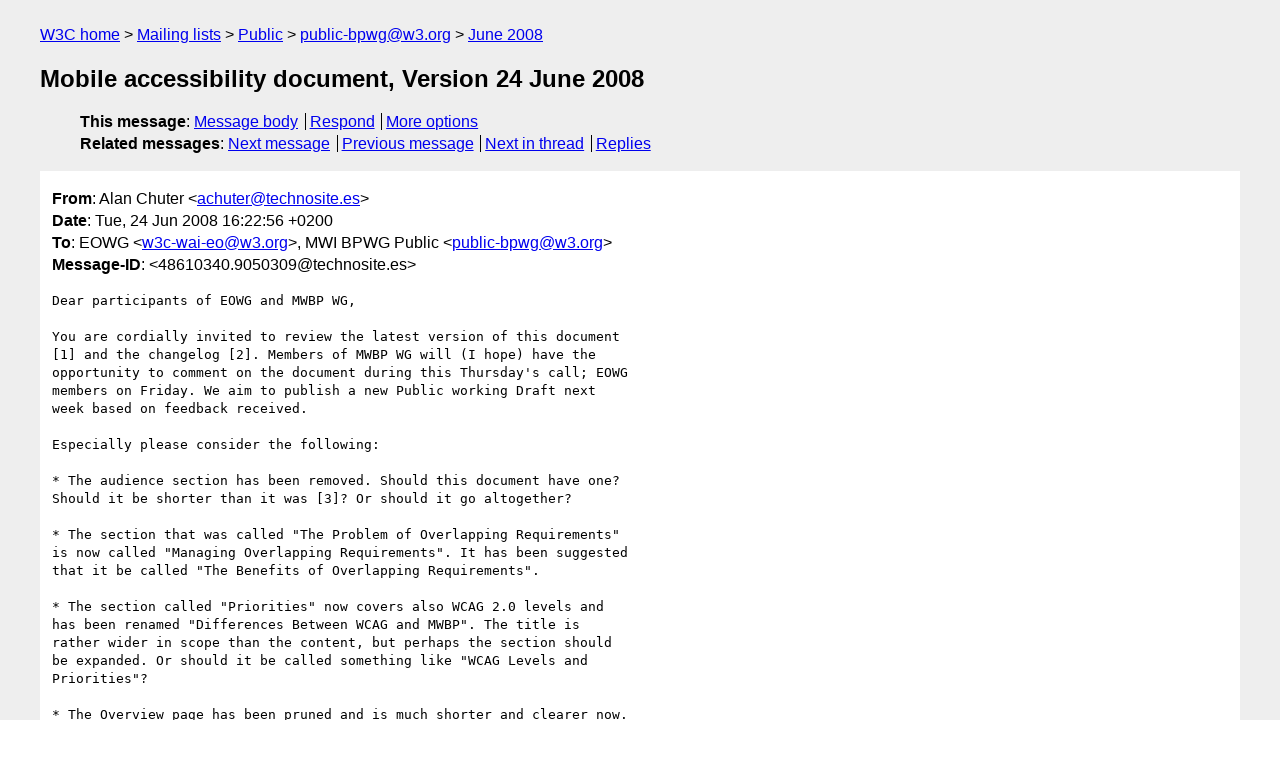

--- FILE ---
content_type: text/html
request_url: https://lists.w3.org/Archives/Public/public-bpwg/2008Jun/0061.html
body_size: 2400
content:
<!DOCTYPE html>
<html xmlns="http://www.w3.org/1999/xhtml" lang="en">
<head>
<meta charset="ISO-8859-1" />
<meta name="viewport" content="width=device-width, initial-scale=1" />
<meta name="generator" content="hypermail 3.0.0, see https://github.com/hypermail-project/hypermail/" />
<title>Mobile accessibility document, Version 24 June 2008 from Alan Chuter on 2008-06-24 (public-bpwg@w3.org from June 2008)</title>
<meta name="Author" content="Alan Chuter (achuter&#x40;&#0116;&#0101;&#0099;&#0104;&#0110;&#0111;&#0115;&#0105;&#0116;&#0101;&#0046;&#0101;&#0115;)" />
<meta name="Subject" content="Mobile accessibility document, Version 24 June 2008" />
<meta name="Date" content="2008-06-24" />
<link rel="stylesheet" title="Normal view" href="/assets/styles/public.css" />
<link rel="help" href="/Help/" />
<link rel="start" href="../" title="public-bpwg@w3.org archives" />
<script defer="defer" src="/assets/js/archives.js"></script>
</head>
<body class="message">
<header class="head">
<nav class="breadcrumb" id="upper">
  <ul>
    <li><a href="https://www.w3.org/">W3C home</a></li>
    <li><a href="/">Mailing lists</a></li>
    <li><a href="../../">Public</a></li>
    <li><a href="../" rel="start">public-bpwg@w3.org</a></li>
    <li><a href="./" rel="contents">June 2008</a></li>
  </ul>
</nav>
<h1>Mobile accessibility document, Version 24 June 2008</h1>
<!-- received="Tue Jun 24 14:24:50 2008" -->
<!-- isoreceived="20080624142450" -->
<!-- sent="Tue, 24 Jun 2008 16:22:56 +0200" -->
<!-- isosent="20080624142256" -->
<!-- name="Alan Chuter" -->
<!-- email="achuter&#x40;&#0116;&#0101;&#0099;&#0104;&#0110;&#0111;&#0115;&#0105;&#0116;&#0101;&#0046;&#0101;&#0115;" -->
<!-- subject="Mobile accessibility document, Version 24 June 2008" -->
<!-- id="48610340.9050309@technosite.es" -->
<!-- charset="ISO-8859-1" -->
<!-- expires="-1" -->
<nav id="navbar">
<ul class="links hmenu_container">
<li>
<span class="heading">This message</span>: <ul class="hmenu"><li><a href="#start" id="options1">Message body</a></li>
<li><a href="mailto:public-bpwg&#x40;&#0119;&#0051;&#0046;&#0111;&#0114;&#0103;?Subject=Re%3A%20Mobile%20accessibility%20document%2C%20Version%2024%20June%202008&amp;In-Reply-To=%3C48610340.9050309%40technosite.es%3E&amp;References=%3C48610340.9050309%40technosite.es%3E">Respond</a></li>
<li><a href="#options3">More options</a></li>
</ul></li>
<li>
<span class="heading">Related messages</span>: <ul class="hmenu">
<!-- unext="start" -->
<li><a href="0062.html">Next message</a></li>
<li><a href="0060.html">Previous message</a></li>
<!-- unextthread="start" -->
<li><a href="0064.html">Next in thread</a></li>
<li><a href="#replies">Replies</a></li>
<!-- ureply="end" -->
</ul></li>
</ul>
</nav>
</header>
<!-- body="start" -->
<main class="mail">
<ul class="headers" aria-label="message headers">
<li><span class="from">
<span class="heading">From</span>: Alan Chuter &lt;<a href="mailto:achuter&#x40;&#0116;&#0101;&#0099;&#0104;&#0110;&#0111;&#0115;&#0105;&#0116;&#0101;&#0046;&#0101;&#0115;?Subject=Re%3A%20Mobile%20accessibility%20document%2C%20Version%2024%20June%202008&amp;In-Reply-To=%3C48610340.9050309%40technosite.es%3E&amp;References=%3C48610340.9050309%40technosite.es%3E">achuter&#x40;&#0116;&#0101;&#0099;&#0104;&#0110;&#0111;&#0115;&#0105;&#0116;&#0101;&#0046;&#0101;&#0115;</a>&gt;
</span></li>
<li><span class="date"><span class="heading">Date</span>: Tue, 24 Jun 2008 16:22:56 +0200</span></li>
<li><span class="to"><span class="heading">To</span>: EOWG &lt;<a href="mailto:w3c-wai-eo&#x40;&#0119;&#0051;&#0046;&#0111;&#0114;&#0103;?Subject=Re%3A%20Mobile%20accessibility%20document%2C%20Version%2024%20June%202008&amp;In-Reply-To=%3C48610340.9050309%40technosite.es%3E&amp;References=%3C48610340.9050309%40technosite.es%3E">w3c-wai-eo&#x40;&#0119;&#0051;&#0046;&#0111;&#0114;&#0103;</a>&gt;, MWI BPWG Public &lt;<a href="mailto:public-bpwg&#x40;&#0119;&#0051;&#0046;&#0111;&#0114;&#0103;?Subject=Re%3A%20Mobile%20accessibility%20document%2C%20Version%2024%20June%202008&amp;In-Reply-To=%3C48610340.9050309%40technosite.es%3E&amp;References=%3C48610340.9050309%40technosite.es%3E">public-bpwg&#x40;&#0119;&#0051;&#0046;&#0111;&#0114;&#0103;</a>&gt;
</span></li>
<li><span class="message-id"><span class="heading">Message-ID</span>: &lt;48610340.9050309&#x40;&#0116;&#0101;&#0099;&#0104;&#0110;&#0111;&#0115;&#0105;&#0116;&#0101;&#0046;&#0101;&#0115;&gt;
</span></li>
</ul>
<pre id="start" class="body">
Dear participants of EOWG and MWBP WG,

You are cordially invited to review the latest version of this document 
[1] and the changelog [2]. Members of MWBP WG will (I hope) have the 
opportunity to comment on the document during this Thursday's call; EOWG 
members on Friday. We aim to publish a new Public working Draft next 
week based on feedback received.

Especially please consider the following:

* The audience section has been removed. Should this document have one? 
Should it be shorter than it was [3]? Or should it go altogether?

* The section that was called &quot;The Problem of Overlapping Requirements&quot; 
is now called &quot;Managing Overlapping Requirements&quot;. It has been suggested 
that it be called &quot;The Benefits of Overlapping Requirements&quot;.

* The section called &quot;Priorities&quot; now covers also WCAG 2.0 levels and 
has been renamed &quot;Differences Between WCAG and MWBP&quot;. The title is 
rather wider in scope than the content, but perhaps the section should 
be expanded. Or should it be called something like &quot;WCAG Levels and 
Priorities&quot;?

* The Overview page has been pruned and is much shorter and clearer now. 
There is a table to help readers choose which pages they need to read 
(&quot;How to Use This Document&quot; section). Is it really clearer now?

* The both-together page [4] has been rewritten to suggest looking at 
WCAG 2.0 first and then the &quot;from WCAG 2.0 to MWBP 1.0&quot; document which 
makes it much simpler to write and have ready for publication, and 
hopefully not too difficult to understand.

Thanks to Yeliz who did a lot of the changes to this version.

best regards,

Alan

[1] 
<a href="http://www.w3.org/2005/MWI/BPWG/Group/TaskForces/Accessibility/drafts/ED-mwbp-wcag-20080624/">http://www.w3.org/2005/MWI/BPWG/Group/TaskForces/Accessibility/drafts/ED-mwbp-wcag-20080624/</a>
[2] 
<a href="http://www.w3.org/2005/MWI/BPWG/Group/TaskForces/Accessibility/drafts/changelog.html">http://www.w3.org/2005/MWI/BPWG/Group/TaskForces/Accessibility/drafts/changelog.html</a>
[3] 
<a href="http://www.w3.org/2005/MWI/BPWG/Group/TaskForces/Accessibility/drafts/ED-mwbp-wcag-20080606/#audience">http://www.w3.org/2005/MWI/BPWG/Group/TaskForces/Accessibility/drafts/ED-mwbp-wcag-20080606/#audience</a>
[4] 
<a href="http://www.w3.org/2005/MWI/BPWG/Group/TaskForces/Accessibility/drafts/ED-mwbp-wcag-20080624/together.html">http://www.w3.org/2005/MWI/BPWG/Group/TaskForces/Accessibility/drafts/ED-mwbp-wcag-20080624/together.html</a>

-- 
Alan Chuter
<a href="mailto:achuter&#x40;&#0116;&#0101;&#0099;&#0104;&#0110;&#0111;&#0115;&#0105;&#0116;&#0101;&#0046;&#0101;&#0115;?Subject=Re%3A%20Mobile%20accessibility%20document%2C%20Version%2024%20June%202008&amp;In-Reply-To=%3C48610340.9050309%40technosite.es%3E&amp;References=%3C48610340.9050309%40technosite.es%3E">achuter&#x40;&#0116;&#0101;&#0099;&#0104;&#0110;&#0111;&#0115;&#0105;&#0116;&#0101;&#0046;&#0101;&#0115;</a>
Technosite
<a href="http://www.technosite.es">http://www.technosite.es</a>
</pre>
<p class="received"><span class="heading">Received on</span> Tuesday, 24 June 2008 14:24:50 UTC</p>
</main>
<!-- body="end" -->
<footer class="foot">
<nav id="navbarfoot">
<ul class="links hmenu_container">
<li><span class="heading">This message</span>: <span class="message_body"><a href="#start">Message body</a></span></li>
<!-- lnext="start" -->
<li><span class="heading">Next message</span>: <a href="0062.html">Appelquist, Daniel, VF-Group: "[agenda] Agenda for BPWG Call 2008-06-26"</a></li>
<li><span class="heading">Previous message</span>: <a href="0060.html">&#51204;&#51333;&#54861;: "Photo album for BP/DD WG F2F meeting in Sophia"</a></li>
<!-- lnextthread="start" -->
<li><span class="heading">Next in thread</span>: <a href="0064.html">Francois Daoust: "Re: Mobile accessibility document, Version 24 June 2008"</a></li>
<li id="replies"><span class="heading">Reply</span>: <a href="0064.html">Francois Daoust: "Re: Mobile accessibility document, Version 24 June 2008"</a></li>
<!-- lreply="end" -->
</ul>
<ul class="links hmenu_container">
<li id="options3"><span class="heading">Mail actions</span>: <ul class="hmenu"><li><a href="mailto:public-bpwg&#x40;&#0119;&#0051;&#0046;&#0111;&#0114;&#0103;?Subject=Re%3A%20Mobile%20accessibility%20document%2C%20Version%2024%20June%202008&amp;In-Reply-To=%3C48610340.9050309%40technosite.es%3E&amp;References=%3C48610340.9050309%40technosite.es%3E">respond to this message</a></li>
<li><a href="mailto:public-bpwg&#x40;&#0119;&#0051;&#0046;&#0111;&#0114;&#0103;">mail a new topic</a></li></ul></li>
<li><span class="heading">Contemporary messages sorted</span>: <ul class="hmenu"><li><a href="index.html#msg61">by date</a></li>
<li><a href="thread.html#msg61">by thread</a></li>
<li><a href="subject.html#msg61">by subject</a></li>
<li><a href="author.html#msg61">by author</a></li>
</ul></li>
<li><span class="heading">Help</span>: <ul class="hmenu">
    <li><a href="/Help/" rel="help">how to use the archives</a></li>
    <li><a href="https://www.w3.org/Search/Mail/Public/search?type-index=public-bpwg&amp;index-type=t">search the archives</a></li>
</ul>
</li>
</ul>
</nav>
<!-- trailer="footer" -->
<p class="colophon">
This archive was generated by <a href="https://github.com/hypermail-project/hypermail/">hypermail 3.0.0</a>: Thursday, 13 July 2023 17:27:48 UTC
</p>
</footer>
</body>
</html>
